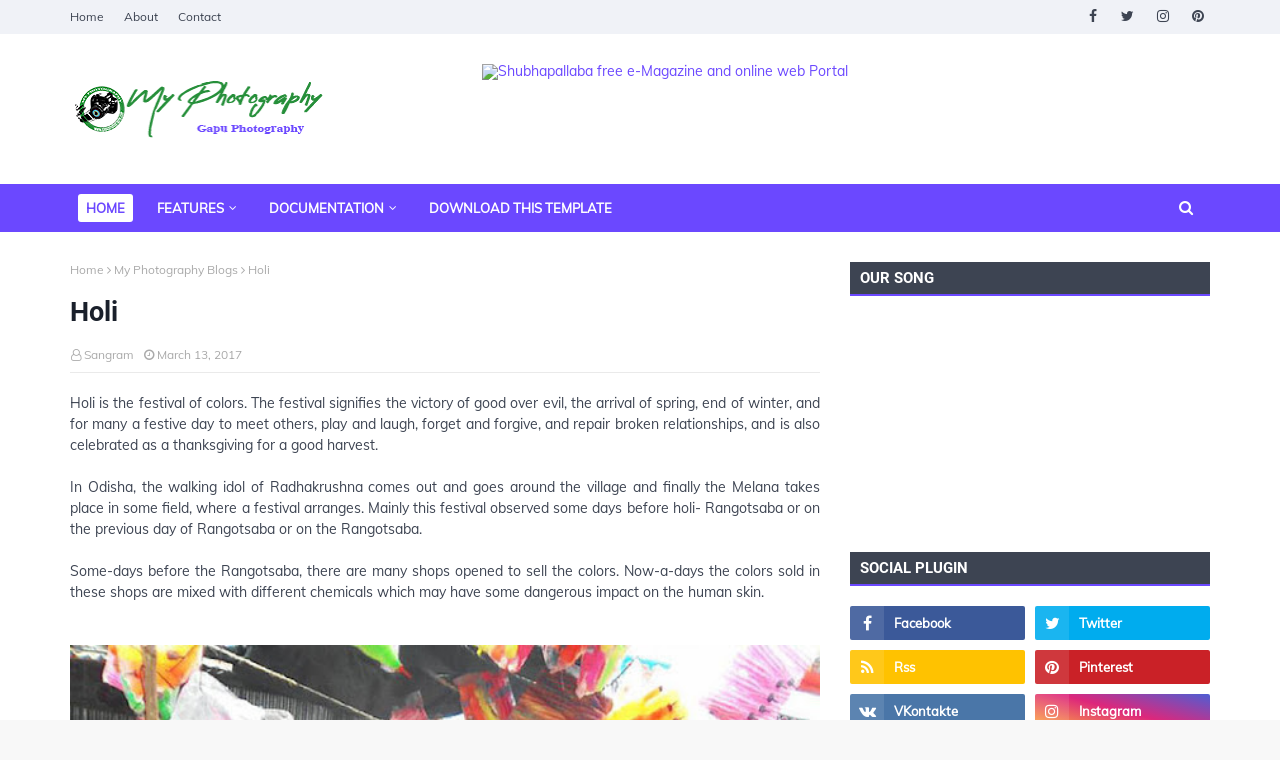

--- FILE ---
content_type: text/html; charset=utf-8
request_url: https://www.google.com/recaptcha/api2/aframe
body_size: 268
content:
<!DOCTYPE HTML><html><head><meta http-equiv="content-type" content="text/html; charset=UTF-8"></head><body><script nonce="KE9uAzyP-OBViWJi1zaOYg">/** Anti-fraud and anti-abuse applications only. See google.com/recaptcha */ try{var clients={'sodar':'https://pagead2.googlesyndication.com/pagead/sodar?'};window.addEventListener("message",function(a){try{if(a.source===window.parent){var b=JSON.parse(a.data);var c=clients[b['id']];if(c){var d=document.createElement('img');d.src=c+b['params']+'&rc='+(localStorage.getItem("rc::a")?sessionStorage.getItem("rc::b"):"");window.document.body.appendChild(d);sessionStorage.setItem("rc::e",parseInt(sessionStorage.getItem("rc::e")||0)+1);localStorage.setItem("rc::h",'1768999280439');}}}catch(b){}});window.parent.postMessage("_grecaptcha_ready", "*");}catch(b){}</script></body></html>